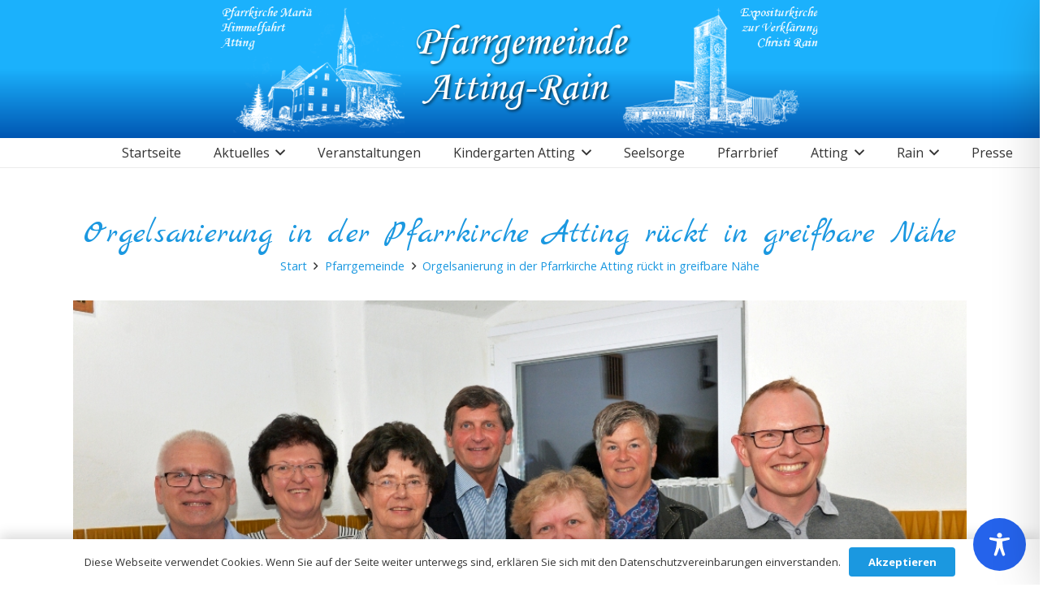

--- FILE ---
content_type: application/javascript
request_url: https://www.pfarrei-atting.de/wp-content/cache/wpo-minify/1769724251/assets/wpo-minify-footer-4d4b1270.min.js
body_size: 3475
content:

!function(){const o=window.navigator.userAgent;Object.entries({android:/android/i,iphone:/iPhone/i,ipad:/iPad/i}).forEach((([n,i])=>{o.match(i)&&document.body.classList.add(`tec-is-${n}`)}))}(),window.tec=window.tec||{},window.tec.common=window.tec.common||{},window.tec.common.userAgent={};



/*!
 * hotkeys-js v3.8.1
 * A simple micro-library for defining and dispatching keyboard shortcuts. It has no dependencies.
 * 
 * Copyright (c) 2020 kenny wong <wowohoo@qq.com>
 * http://jaywcjlove.github.io/hotkeys
 * 
 * Licensed under the MIT license.
 */
(function(global,factory){typeof exports==='object'&&typeof module!=='undefined'?module.exports=factory():typeof define==='function'&&define.amd?define(factory):(global=global||self,global.hotkeys=factory())}(this,(function(){'use strict';var isff=typeof navigator!=='undefined'?navigator.userAgent.toLowerCase().indexOf('firefox')>0:!1;function addEvent(object,event,method){if(object.addEventListener){object.addEventListener(event,method,!1)}else if(object.attachEvent){object.attachEvent("on".concat(event),function(){method(window.event)})}}
function getMods(modifier,key){var mods=key.slice(0,key.length-1);for(var i=0;i<mods.length;i++){mods[i]=modifier[mods[i].toLowerCase()]}
return mods}
function getKeys(key){if(typeof key!=='string')key='';key=key.replace(/\s/g,'');var keys=key.split(',');var index=keys.lastIndexOf('');for(;index>=0;){keys[index-1]+=',';keys.splice(index,1);index=keys.lastIndexOf('')}
return keys}
function compareArray(a1,a2){var arr1=a1.length>=a2.length?a1:a2;var arr2=a1.length>=a2.length?a2:a1;var isIndex=!0;for(var i=0;i<arr1.length;i++){if(arr2.indexOf(arr1[i])===-1)isIndex=!1}
return isIndex}
var _keyMap={backspace:8,tab:9,clear:12,enter:13,return:13,esc:27,escape:27,space:32,left:37,up:38,right:39,down:40,del:46,delete:46,ins:45,insert:45,home:36,end:35,pageup:33,pagedown:34,capslock:20,'⇪':20,',':188,'.':190,'/':191,'`':192,'-':isff?173:189,'=':isff?61:187,';':isff?59:186,'\'':222,'[':219,']':221,'\\':220};var _modifier={'⇧':16,shift:16,'⌥':18,alt:18,option:18,'⌃':17,ctrl:17,control:17,'⌘':91,cmd:91,command:91};var modifierMap={16:'shiftKey',18:'altKey',17:'ctrlKey',91:'metaKey',shiftKey:16,ctrlKey:17,altKey:18,metaKey:91};var _mods={16:!1,18:!1,17:!1,91:!1};var _handlers={};for(var k=1;k<20;k++){_keyMap["f".concat(k)]=111+k}
var _downKeys=[];var _scope='all';var elementHasBindEvent=[];var code=function code(x){return _keyMap[x.toLowerCase()]||_modifier[x.toLowerCase()]||x.toUpperCase().charCodeAt(0)};function setScope(scope){_scope=scope||'all'}
function getScope(){return _scope||'all'}
function getPressedKeyCodes(){return _downKeys.slice(0)}
function filter(event){var target=event.target||event.srcElement;var tagName=target.tagName;var flag=!0;if(target.isContentEditable||(tagName==='INPUT'||tagName==='TEXTAREA'||tagName==='SELECT')&&!target.readOnly){flag=!1}
return flag}
function isPressed(keyCode){if(typeof keyCode==='string'){keyCode=code(keyCode)}
return _downKeys.indexOf(keyCode)!==-1}
function deleteScope(scope,newScope){var handlers;var i;if(!scope)scope=getScope();for(var key in _handlers){if(Object.prototype.hasOwnProperty.call(_handlers,key)){handlers=_handlers[key];for(i=0;i<handlers.length;){if(handlers[i].scope===scope)handlers.splice(i,1);else i++}}}
if(getScope()===scope)setScope(newScope||'all');}
function clearModifier(event){var key=event.keyCode||event.which||event.charCode;var i=_downKeys.indexOf(key);if(i>=0){_downKeys.splice(i,1)}
if(event.key&&event.key.toLowerCase()==='meta'){_downKeys.splice(0,_downKeys.length)}
if(key===93||key===224)key=91;if(key in _mods){_mods[key]=!1;for(var k in _modifier){if(_modifier[k]===key)hotkeys[k]=!1}}}
function unbind(keysInfo){if(!keysInfo){Object.keys(_handlers).forEach(function(key){return delete _handlers[key]})}else if(Array.isArray(keysInfo)){keysInfo.forEach(function(info){if(info.key)eachUnbind(info);})}else if(typeof keysInfo==='object'){if(keysInfo.key)eachUnbind(keysInfo);}else if(typeof keysInfo==='string'){for(var _len=arguments.length,args=new Array(_len>1?_len-1:0),_key=1;_key<_len;_key++){args[_key-1]=arguments[_key]}
var scope=args[0],method=args[1];if(typeof scope==='function'){method=scope;scope=''}
eachUnbind({key:keysInfo,scope:scope,method:method,splitKey:'+'})}}
var eachUnbind=function eachUnbind(_ref){var key=_ref.key,scope=_ref.scope,method=_ref.method,_ref$splitKey=_ref.splitKey,splitKey=_ref$splitKey===void 0?'+':_ref$splitKey;var multipleKeys=getKeys(key);multipleKeys.forEach(function(originKey){var unbindKeys=originKey.split(splitKey);var len=unbindKeys.length;var lastKey=unbindKeys[len-1];var keyCode=lastKey==='*'?'*':code(lastKey);if(!_handlers[keyCode])return;if(!scope)scope=getScope();var mods=len>1?getMods(_modifier,unbindKeys):[];_handlers[keyCode]=_handlers[keyCode].map(function(record){var isMatchingMethod=method?record.method===method:!0;if(isMatchingMethod&&record.scope===scope&&compareArray(record.mods,mods)){return{}}
return record})})};function eventHandler(event,handler,scope){var modifiersMatch;if(handler.scope===scope||handler.scope==='all'){modifiersMatch=handler.mods.length>0;for(var y in _mods){if(Object.prototype.hasOwnProperty.call(_mods,y)){if(!_mods[y]&&handler.mods.indexOf(+y)>-1||_mods[y]&&handler.mods.indexOf(+y)===-1){modifiersMatch=!1}}}
if(handler.mods.length===0&&!_mods[16]&&!_mods[18]&&!_mods[17]&&!_mods[91]||modifiersMatch||handler.shortcut==='*'){if(handler.method(event,handler)===!1){if(event.preventDefault)event.preventDefault();else event.returnValue=!1;if(event.stopPropagation)event.stopPropagation();if(event.cancelBubble)event.cancelBubble=!0}}}}
function dispatch(event){var asterisk=_handlers['*'];var key=event.keyCode||event.which||event.charCode;if(!hotkeys.filter.call(this,event))return;if(key===93||key===224)key=91;if(_downKeys.indexOf(key)===-1&&key!==229)_downKeys.push(key);['ctrlKey','altKey','shiftKey','metaKey'].forEach(function(keyName){var keyNum=modifierMap[keyName];if(event[keyName]&&_downKeys.indexOf(keyNum)===-1){_downKeys.push(keyNum)}else if(!event[keyName]&&_downKeys.indexOf(keyNum)>-1){_downKeys.splice(_downKeys.indexOf(keyNum),1)}else if(keyName==='metaKey'&&event[keyName]&&_downKeys.length===3){if(!(event.ctrlKey||event.shiftKey||event.altKey)){_downKeys=_downKeys.slice(_downKeys.indexOf(keyNum))}}});if(key in _mods){_mods[key]=!0;for(var k in _modifier){if(_modifier[k]===key)hotkeys[k]=!0}
if(!asterisk)return}
for(var e in _mods){if(Object.prototype.hasOwnProperty.call(_mods,e)){_mods[e]=event[modifierMap[e]]}}
if(event.getModifierState&&!(event.altKey&&!event.ctrlKey)&&event.getModifierState('AltGraph')){if(_downKeys.indexOf(17)===-1){_downKeys.push(17)}
if(_downKeys.indexOf(18)===-1){_downKeys.push(18)}
_mods[17]=!0;_mods[18]=!0}
var scope=getScope();if(asterisk){for(var i=0;i<asterisk.length;i++){if(asterisk[i].scope===scope&&(event.type==='keydown'&&asterisk[i].keydown||event.type==='keyup'&&asterisk[i].keyup)){eventHandler(event,asterisk[i],scope)}}}
if(!(key in _handlers))return;for(var _i=0;_i<_handlers[key].length;_i++){if(event.type==='keydown'&&_handlers[key][_i].keydown||event.type==='keyup'&&_handlers[key][_i].keyup){if(_handlers[key][_i].key){var record=_handlers[key][_i];var splitKey=record.splitKey;var keyShortcut=record.key.split(splitKey);var _downKeysCurrent=[];for(var a=0;a<keyShortcut.length;a++){_downKeysCurrent.push(code(keyShortcut[a]))}
if(_downKeysCurrent.sort().join('')===_downKeys.sort().join('')){eventHandler(event,record,scope)}}}}}
function isElementBind(element){return elementHasBindEvent.indexOf(element)>-1}
function hotkeys(key,option,method){_downKeys=[];var keys=getKeys(key);var mods=[];var scope='all';var element=document;var i=0;var keyup=!1;var keydown=!0;var splitKey='+';if(method===undefined&&typeof option==='function'){method=option}
if(Object.prototype.toString.call(option)==='[object Object]'){if(option.scope)scope=option.scope;if(option.element)element=option.element;if(option.keyup)keyup=option.keyup;if(option.keydown!==undefined)keydown=option.keydown;if(typeof option.splitKey==='string')splitKey=option.splitKey}
if(typeof option==='string')scope=option;for(;i<keys.length;i++){key=keys[i].split(splitKey);mods=[];if(key.length>1)mods=getMods(_modifier,key);key=key[key.length-1];key=key==='*'?'*':code(key);if(!(key in _handlers))_handlers[key]=[];_handlers[key].push({keyup:keyup,keydown:keydown,scope:scope,mods:mods,shortcut:keys[i],method:method,key:keys[i],splitKey:splitKey})}
if(typeof element!=='undefined'&&!isElementBind(element)&&window){elementHasBindEvent.push(element);addEvent(element,'keydown',function(e){dispatch(e)});addEvent(window,'focus',function(){_downKeys=[]});addEvent(element,'keyup',function(e){dispatch(e);clearModifier(e)})}}
var _api={setScope:setScope,getScope:getScope,deleteScope:deleteScope,getPressedKeyCodes:getPressedKeyCodes,isPressed:isPressed,filter:filter,unbind:unbind};for(var a in _api){if(Object.prototype.hasOwnProperty.call(_api,a)){hotkeys[a]=_api[a]}}
if(typeof window!=='undefined'){var _hotkeys=window.hotkeys;hotkeys.noConflict=function(deep){if(deep&&window.hotkeys===hotkeys){window.hotkeys=_hotkeys}
return hotkeys};window.hotkeys=hotkeys}
return hotkeys})));


